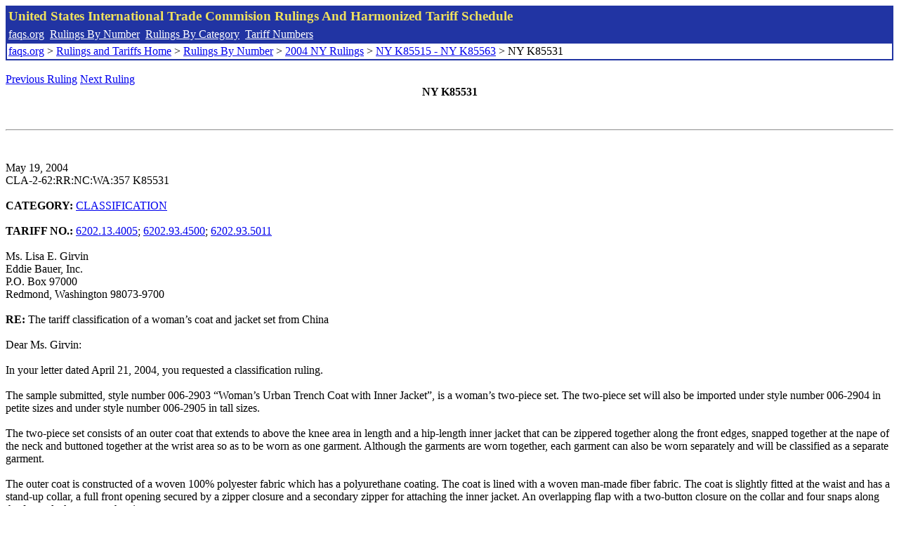

--- FILE ---
content_type: text/html; charset=UTF-8
request_url: http://www.faqs.org/rulings/rulings2004NYK85531.html
body_size: 3442
content:
<!DOCTYPE html PUBLIC "-//W3C//DTD XHTML 1.0 Strict//EN" "http://www.w3.org/TR/xhtml1/DTD/xhtml1-strict.dtd">
<html xmlns="http://www.w3.org/1999/xhtml" lang="en">
<head>
<meta http-equiv="Content-Type" content="text/html; charset=UTF-8" />
<title>NY K85531 - The tariff classification of a woman’s coat and jacket set from China - United States International Trade Commision Rulings</title>
</head>
<body>
<table style="text-align: left; color: rgb(255, 255, 153); background-color: rgb(33, 52, 163); width: 100%; height: 58px;" border="0" cellpadding="2" cellspacing="2"><tbody><tr style="color: rgb(239, 225, 93);"><td colspan="1" rowspan="1"><big><strong>United States International Trade Commision Rulings And Harmonized Tariff Schedule</strong></big></td></tr><tr><td colspan="1" rowspan="1" style="color: white;"><a style="color: white;" href="/">faqs.org</a>&nbsp;&nbsp;<a style="color: white;" href="http://faqs.org/rulings/ruling.html">Rulings By Number</a>&nbsp;&nbsp;<a style="color: white;" href="http://faqs.org/rulings/category.html">Rulings By Category</a>&nbsp;&nbsp;<a style="color: white;" href="http://faqs.org/rulings/tariff.html">Tariff Numbers</a></td></tr><tr><td style="background-color: white;"><span style="color: black;"><a href="/">faqs.org</a> > <a href="http://faqs.org/rulings/index.html">Rulings and Tariffs Home</a> > <a href="http://faqs.org/rulings/ruling.html">Rulings By Number</a> > <a href="http://faqs.org/rulings/ruling2004NY.html">2004 NY Rulings</a> > <a href="http://faqs.org/rulings/ruling2004NY91.html">NY K85515 - NY K85563</a> > NY K85531
</span></td></tr></tbody></table>
<br/><a href="http://faqs.org/rulings/rulings2004NYK85530.html">Previous Ruling</a> <a href="http://faqs.org/rulings/rulings2004NYK85532.html">Next Ruling</a><br/>
<center><strong>NY K85531</center></strong><br>
<script language="JavaScript">
<!--
function google_ad_request_done(google_ads) { var i;
if (google_ads.length>0) document.write('<hr><br><a href=\"' + google_info.feedback_url + '\" style=\"color:black; text-decoration:none\" onMouseOver=\"this.style.textDecoration=\'underline\'\" onMouseOut=\"this.style.textDecoration=\'none\'\"><b>Ads by Google</b></a>');

for(i = 0; i < google_ads.length && i < 3; ++i) { 
document.write('<br><a href=' +
google_ads[i].url 
+ ' onMouseOver="window.status=\''
+ google_ads[i].visible_url
+ '\'; return true"'
+ ' onMouseout="window.status=\'\'; return true"'

+'>' + '<b>' + 
google_ads[i].line1 +
'</b></a> - '
+ ''

+ google_ads[i].line2 + '  ' + google_ads[i].line3 + ' - '+

' <a class=\"red\" href=' + google_ads[i].url

+ ' onMouseOver="window.status=\''
+ google_ads[i].visible_url
+ '\'; return true"'
+ ' onMouseout="window.status=\'\'; return true"'

+ '>' +
google_ads[i].visible_url +
'</a><br>'
); 
} }

// -->
</script>

<script type="text/javascript"><!--
google_ad_client = "pub-5788426211617053";
google_ad_output = "js";
google_ad_channel ="4256548808";
google_feedback = "on"
//--></script> <script type="text/javascript"
src=" http://pagead2.googlesyndication.com/pagead/show_ads.js">
</script><br><hr> 

<br>
<b></b><br>
May 19, 2004<br>
CLA-2-62:RR:NC:WA:357 K85531<br>
<b></b><br>
<b>CATEGORY:</b> <a href="http://faqs.org/rulings/CLASSIFICATION.html">CLASSIFICATION</a> <br>
<b></b><br>
<b>TARIFF NO.:</b> <a href="http://faqs.org/rulings/tariffs/62021340.html">6202.13.4005</a>; <a href="http://faqs.org/rulings/tariffs/62029345.html">6202.93.4500</a>; <a href="http://faqs.org/rulings/tariffs/62029350.html">6202.93.5011</a><br>
<b></b><br>
Ms. Lisa E. Girvin<br>
Eddie Bauer, Inc.<br>
P.O. Box 97000<br>
Redmond, Washington 98073-9700<br>
<b></b><br>
<b>RE:</b> The tariff classification of a woman’s coat and jacket set from China<br>
<b></b><br>
Dear Ms. Girvin:<br>
<b></b><br>
In your letter dated April 21, 2004, you requested a classification ruling.<br>
<b></b><br>
The sample submitted, style number 006-2903 “Woman’s Urban Trench Coat with Inner Jacket”, is a woman’s two-piece set. The two-piece set will also be imported under style number 006-2904 in petite sizes and under style number 006-2905 in tall sizes.<br>
<b></b><br>
The two-piece set consists of an outer coat that extends to above the knee area in length and a hip-length inner jacket that can be zippered together along the front edges, snapped together at the nape of the neck and buttoned together at the wrist area so as to be worn as one garment. Although the garments are worn together, each garment can also be worn separately and will be classified as a separate garment.<br>
<b></b><br>
The outer coat is constructed of a woven 100% polyester fabric which has a polyurethane coating. The coat is lined with a woven man-made fiber fabric. The coat is slightly fitted at the waist and has a stand-up collar, a full front opening secured by a zipper closure and a secondary zipper for attaching the inner jacket. An overlapping flap with a two-button closure on the collar and four snaps along the front placket covers the zipper area.<br>
<b></b><br>
The jacket has a tab with a snap closure on the inner portion of the collar and long hemmed sleeves with a button on the inner portion of the wrist area. The tab and the button are also used for attachment of the inner jacket. The garment features two vertical chest pockets with zipper closures, two front double entry pockets below the waist that are secured by flaps with a one-button closure, a rear belt secured by a two-button closure at the waist area and a straight cut hemmed bottom.<br>
<b></b><br>
The inner jacket is constructed of a shell composed of a woven 100% polyester fabric which has a polyurethane coating and is quilted to a nonwoven batting fill. The jacket is lined with a woven man-made fiber fabric. The jacket is slightly fitted at the waist and has a stand-up collar secured by a tab with a snap closure and a full front opening secured by a reversible zipper pull closure. The jacket has two front in-seam pockets with zipper closures on the lower portion of the front panels, long sleeves with an elasticized loop at the wrist area, an elasticized loop on the rear portion of the collar and a straight cut hemmed bottom. The elasticized loops at the wrist area and on the rear portion of the collar are used for attachment to the outer coat.<br>
<b></b><br>
The coating on both the coat and the jacket is not visible as that term is defined in the tariff, therefore HTS 6210 does not apply.<br>
<b></b><br>
The sample is being returned to you as you have requested.<br>
<b></b><br>
The applicable subheading for the outer coat will be <a href="http://faqs.org/rulings/tariffs/62021340.html">6202.13.4005</a>, Harmonized Tariff Schedule of the United States (HTS), which provides for women’s overcoats, carcoats, capes, cloaks, and similar coats: of man-made fibers: other: raincoats: of man-made fibers. The duty rate will be 27.7 percent ad valorem.<br>
<b></b><br>
The jacket is eligible for classification as water resistant. If the jacket passes the water resistance test specified in the Harmonized Tariff Schedule of the United States (HTS), Chapter 62, U.S. Note 2, then the applicable HTS subheading for the garment will be <a href="http://faqs.org/rulings/tariffs/62029345.html">6202.93.4500</a>, which provides for other women's or girls’ anoraks, windbreakers and similar articles of man-made fibers, water resistant. The duty rate will be 7.1 percent ad valorem.<br>
<b></b><br>
If the jacket does not pass the water resistance test, then the applicable HTS subheading for the garment will be <a href="http://faqs.org/rulings/tariffs/62029350.html">6202.93.5011</a>, which provides for other women's anoraks, windbreakers and similar articles of man-made fibers. The duty rate will be 27.7 percent ad valorem.<br>
<b></b><br>
The coat and the jacket fall within textile category designation 635. Based upon international textile trade agreements products of China are presently subject to quota restraints and the requirement of a visa.<br>
<b></b><br>
The designated textile and apparel categories and their quota and visa status are the result of international agreements that are subject to frequent renegotiations and changes. To obtain the most current information, we suggest that you check, close to the time of shipment, the Textile Status Report for Absolute Quotas, which is available at our Web site at www.cbp.gov. In addition, the designated textile and apparel categories may be subdivided into parts. If so, visa and quota requirements applicable to the subject merchandise may be affected and should also be verified at the time of shipment.<br>
<b></b><br>
This ruling is being issued under the provisions of Part 177 of the Customs Regulations (19 C.F.R. 177).<br>
<b></b><br>
A copy of the ruling or the control number indicated above should be provided with the entry documents filed at the time this merchandise is imported. If you have any questions regarding the ruling, contact National Import Specialist W. Raftery at 646-733-3047.<br>
<b></b><br>
Sincerely,<br>
<b></b><br>
Robert B. Swierupski<br>
Director,<br>


<br/><a href="http://faqs.org/rulings/rulings2004NYK85530.html">Previous Ruling</a> <a href="http://faqs.org/rulings/rulings2004NYK85532.html">Next Ruling</a><br/><br/><strong>See also:</strong><ul>
<li><a href="http://faqs.org/rulings/tariffs/62021340.html"> Tariff No.: 6202.13.40 - Women's or girls' overcoats, carcoats, capes, cloaks and similar articles, not knitted or crocheted, of man-made fibers, nesoi</a></li><li><a href="http://faqs.org/rulings/tariffs/62029345.html"> Tariff No.: 6202.93.45 - Women's or girls' anoraks, windbreakers and similar articles, not knitted or crocheted, of manmade fibers, nesoi, water resistant</a></li><li><a href="http://faqs.org/rulings/tariffs/62029350.html"> Tariff No.: 6202.93.50 - Women's or girls' anoraks, windbreakers and similar articles, not knitted or crocheted, of man-made fibers, nesoi</a></li></ul>

</body>
</html>


--- FILE ---
content_type: text/html; charset=utf-8
request_url: https://www.google.com/recaptcha/api2/aframe
body_size: 268
content:
<!DOCTYPE HTML><html><head><meta http-equiv="content-type" content="text/html; charset=UTF-8"></head><body><script nonce="K50bzUJxjGTQ6PoyskYIhg">/** Anti-fraud and anti-abuse applications only. See google.com/recaptcha */ try{var clients={'sodar':'https://pagead2.googlesyndication.com/pagead/sodar?'};window.addEventListener("message",function(a){try{if(a.source===window.parent){var b=JSON.parse(a.data);var c=clients[b['id']];if(c){var d=document.createElement('img');d.src=c+b['params']+'&rc='+(localStorage.getItem("rc::a")?sessionStorage.getItem("rc::b"):"");window.document.body.appendChild(d);sessionStorage.setItem("rc::e",parseInt(sessionStorage.getItem("rc::e")||0)+1);localStorage.setItem("rc::h",'1768988938705');}}}catch(b){}});window.parent.postMessage("_grecaptcha_ready", "*");}catch(b){}</script></body></html>